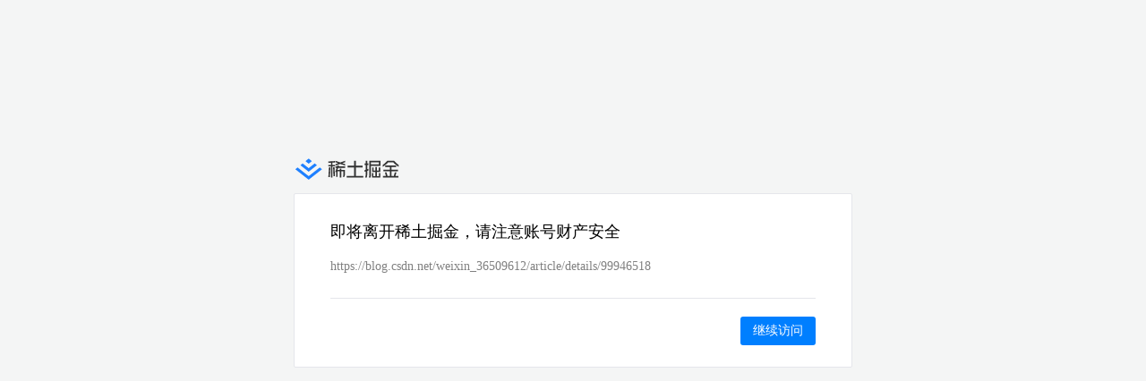

--- FILE ---
content_type: text/plain; charset=utf-8
request_url: https://link.juejin.cn/api/verify
body_size: -163
content:
{"Risk":0,"TypeName":"alexa_top","Schema":"https","Port":443,"IsIP":false,"IsPublic":true,"Url":"https://blog.csdn.net/weixin_36509612/article/details/99946518","BaseResp":{"StatusCode":0}}